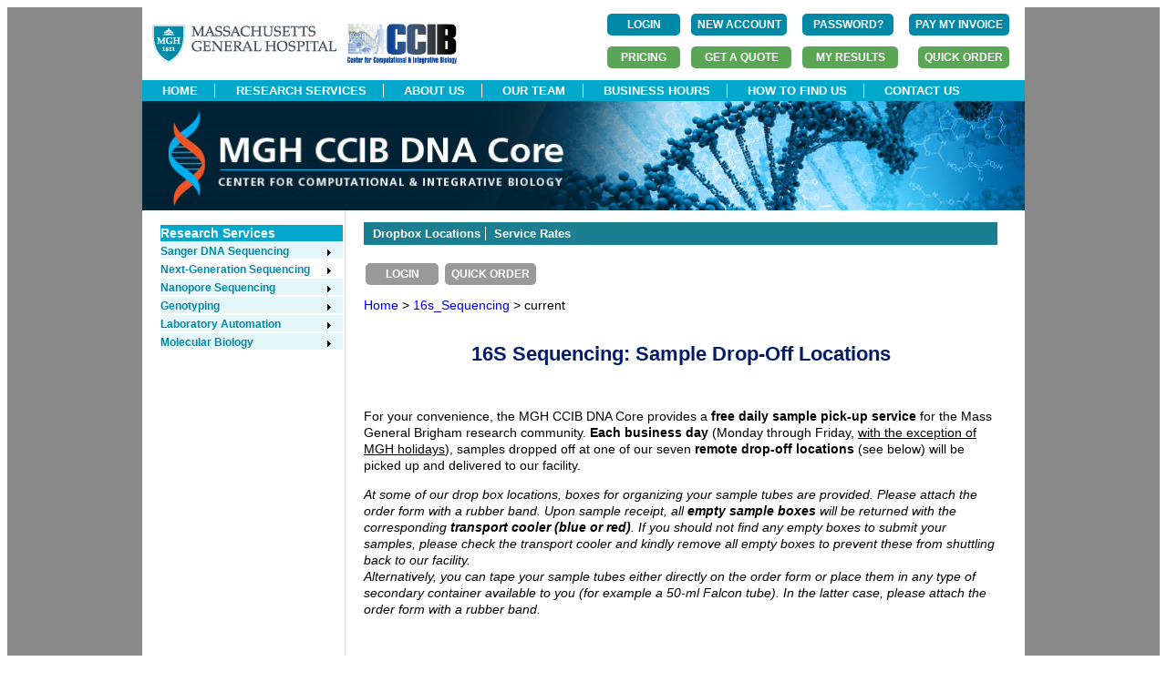

--- FILE ---
content_type: text/html;charset=ISO-8859-1
request_url: https://dnacore.mgh.harvard.edu/new-cgi-bin/site/pages/16s_sequencing_pages/16s_sequencing_dropoff.jsp;jsessionid=675337FB89AFC43F3753AB2E5BED1897.lims-worker1
body_size: 27452
content:



<!doctype html>
<html>
<head>
<meta charset="utf-8">
<title>MGH DNA Core</title>
<script src="https://use.edgefonts.net/muli.js"></script>
<link href="/new-cgi-bin/site/styles/mghdnacore_v1.css;jsessionid=B8E19A47522F53F61D51767A5F05F4C2.lims-worker1" rel="stylesheet" type="text/css">
<link rel="stylesheet" type="text/css" href="/new-cgi-bin/styles/custom-theme/jquery-ui-1.10.4.custom.css;jsessionid=B8E19A47522F53F61D51767A5F05F4C2.lims-worker1" />
<script type="text/javascript" src="/new-cgi-bin/js/jquery-1.10.2.js;jsessionid=B8E19A47522F53F61D51767A5F05F4C2.lims-worker1 "></script>
<script type="text/javascript" src="/new-cgi-bin/js/jquery-ui-1.10.4.custom.js;jsessionid=B8E19A47522F53F61D51767A5F05F4C2.lims-worker1"></script>
<script type="text/javascript" src="/new-cgi-bin/js/dnacore.js;jsessionid=B8E19A47522F53F61D51767A5F05F4C2.lims-worker1"></script>
<link href="/new-cgi-bin/site/styles/dnacore_seq.css;jsessionid=B8E19A47522F53F61D51767A5F05F4C2.lims-worker1" rel="stylesheet" type="text/css">
<script type="text/javascript" src="/new-cgi-bin/js/jquery.bxslider.min.js;jsessionid=B8E19A47522F53F61D51767A5F05F4C2.lims-worker1"></script>
<link href="/new-cgi-bin/site/styles/jquery.bxslider.css;jsessionid=B8E19A47522F53F61D51767A5F05F4C2.lims-worker1" rel="stylesheet" />
<script type="text/xml">
</script>
<script type="text/javascript">
	function MM_openBrWindow(theURL,winName,features) { //v2.0
  	window.open(theURL,winName,features);
}
</script>


</head>


<body>
<div id="outer_container">
<div id="container">






<div id="fb-root"></div>
<script>(function(d, s, id) {
  var js, fjs = d.getElementsByTagName(s)[0];
  if (d.getElementById(id)) return;
  js = d.createElement(s); js.id = id;
  js.src = "//connect.facebook.net/en_US/sdk.js#xfbml=1&version=v2.5";
  fjs.parentNode.insertBefore(js, fjs);
}(document, 'script', 'facebook-jssdk'));


		
</script>
<div id = "header_top" style="height:80px;">
<div  style="float:left">
<br/>
  
<!--  
 --> 
        <div style="float:left; "> <a href="https://www.massgeneral.org/" >
       <img   src="/new-cgi-bin/site/images/mghlogo.gif;jsessionid=B8E19A47522F53F61D51767A5F05F4C2.lims-worker1"  alt="MGH"  >
        </a>&nbsp;&nbsp;
        </div>

	
     <div style="float:left; ">  <a href="https://ccib.mgh.harvard.edu/" >
       <img   src="/new-cgi-bin/site/images/CCIB_fullcolor.jpg;jsessionid=B8E19A47522F53F61D51767A5F05F4C2.lims-worker1"  alt="CCIB" width="120" height="44" >
        </a>
  </div> 

</div>




<div  style=" float:right;">


<table  >
  	<tr>
  	       <td style="padding:5px;text-align:left">
        
        <form id="login" name="login" action="/new-cgi-bin/site/pages/16s_sequencing_pages/login.jsp;jsessionid=B8E19A47522F53F61D51767A5F05F4C2.lims-worker1" method="post" enctype="multipart/form-data">
        <input type="submit" value="LOGIN" id="state2" name="state1" class="button" style="margin:0px;width:80px" align="right"/>

        </form>



        
        </td> 
         <td style="padding:5px">
           <form id="registerFirst" name="registerFirst" action="/new-cgi-bin/site/pages/16s_sequencing_pages/registerFirst.jsp;jsessionid=B8E19A47522F53F61D51767A5F05F4C2.lims-worker1" method="post" enctype="multipart/form-data">
        <input type="submit" value="NEW ACCOUNT" id="state2" name="state1" class="button" style="margin:0px;width:105px" align="right"/>

        </form>



      	</td>

    <!--  	<a style="font-size:12px;color:#01a8cc;font-family: 'Open Sans', sans-serif;" href="/new-cgi-bin/site/pages/16s_sequencing_pages/registerFirst.jsp;jsessionid=B8E19A47522F53F61D51767A5F05F4C2.lims-worker1" >Create New Account</a>
           	<a style="margin-left:10px;font-size:12px;color:#01a8cc;font-family: 'Open Sans', sans-serif;"" href="/new-cgi-bin/site/pages/16s_sequencing_pages/forgot.jsp;jsessionid=B8E19A47522F53F61D51767A5F05F4C2.lims-worker1" >Forgot Password?</a>
    -->     
  
    <td style="padding:5px">
           <form id="forgot" name="forgot" action="/new-cgi-bin/site/pages/16s_sequencing_pages/forgot.jsp;jsessionid=B8E19A47522F53F61D51767A5F05F4C2.lims-worker1" method="post" enctype="multipart/form-data">
        <input type="submit" value="PASSWORD?" id="state2" name="state1" class="button" style="margin:0px;width:100px" align="right"/>

        </form>



     </td>
        <td style="padding:5px">
          <form action="https://researchcores.partners.org/pay_with_credit_card" method="get" theme="simple">
          <input type="submit" value="PAY MY INVOICE" class="button" style="margin:0px;width:110px" align="center"/>

         </form>
        </td>

    
          
      </tr>
        <tr>
        <td style="padding:5px;text-align:right">
          <form action="/new-cgi-bin/site/pages/service_rates.jsp;jsessionid=B8E19A47522F53F61D51767A5F05F4C2.lims-worker1" method="get" theme="simple">
          <input type="submit" value="PRICING" id="state2" name="state1" class="button_dark_green" style="margin:0px" align="center"/>

         </form>
        </td>

       <td style="padding:5px;text-align:right">        	
	      	<form id="submit_quote" name="submit_quote" action="/new-cgi-bin/site/pages/16s_sequencing_pages/submit_quote.jsp;jsessionid=B8E19A47522F53F61D51767A5F05F4C2.lims-worker1" method="post" enctype="multipart/form-data">
	      	<input type="submit" value="GET A QUOTE" id="state3a" name="state" class="button_dark_green" style="width:110px;margin:0px;font-weight:bold"/>

	        </form>


      
       </td>

     
        <td style="padding:5px;text-align:right">
		
		<form id="login" name="login" action="/new-cgi-bin/site/pages/16s_sequencing_pages/login.jsp;jsessionid=B8E19A47522F53F61D51767A5F05F4C2.lims-worker1" method="post" enctype="multipart/form-data">
		<input type="hidden" name="s" value="results" id="login_s"/>
        <input type="submit" value="MY RESULTS" id="state4" name="state1" class="button_dark_green" style="margin:0px;width:105px;" align="center"/>

        </form>



		
		</td>
        
        
		<td style="padding:5px;text-align:right">
		
		<form id="login" name="login" action="/new-cgi-bin/site/pages/16s_sequencing_pages/login.jsp;jsessionid=B8E19A47522F53F61D51767A5F05F4C2.lims-worker1" method="post" enctype="multipart/form-data">
		<input type="hidden" name="s" value="order" id="login_s"/>
        <input type="submit" value="QUICK ORDER" id="state4" name="state1" class="button_dark_green" style="margin:0px;width:100px;" align="center"/>

        </form>



		
		</td>
	</tr>

</table>




</div>
</div>
<div id = "header_nav_bar" width="968">
	<ul> 
		
		
			<li ><a href="/new-cgi-bin/site/pages/index.jsp;jsessionid=B8E19A47522F53F61D51767A5F05F4C2.lims-worker1">HOME</a></li>
		
			
		
			<li><a href="/new-cgi-bin/site/pages/services.jsp;jsessionid=B8E19A47522F53F61D51767A5F05F4C2.lims-worker1">RESEARCH SERVICES</a></li>
		
		
		
		
			<li><a href="/new-cgi-bin/site/pages/about.jsp;jsessionid=B8E19A47522F53F61D51767A5F05F4C2.lims-worker1">ABOUT US</a></li>
		
			
		
			<li><a href="/new-cgi-bin/site/pages/our_team.jsp;jsessionid=B8E19A47522F53F61D51767A5F05F4C2.lims-worker1">OUR TEAM</a></li>
		
		
		
		<li><a href="/new-cgi-bin/site/pages/business_hours.jsp;jsessionid=B8E19A47522F53F61D51767A5F05F4C2.lims-worker1">BUSINESS HOURS</a></li>
		
		
		
		<li><a href="/new-cgi-bin/site/pages/how_to_find_us.jsp;jsessionid=B8E19A47522F53F61D51767A5F05F4C2.lims-worker1">HOW TO FIND US</a></li>
		
		
		
		<li><a href="/new-cgi-bin/site/pages/contact_us.jsp;jsessionid=B8E19A47522F53F61D51767A5F05F4C2.lims-worker1">CONTACT US</a></li>
		
    </ul>
</div>

<div id="logo">
    <img  name="main-banner" src="/new-cgi-bin/site/images/banner/main-banner.jpg;jsessionid=B8E19A47522F53F61D51767A5F05F4C2.lims-worker1" width="968" height="120"  alt="Banner">
</div>

<!--  
<div id="top_nav_bar">
	<ul id="MenuBar">
    	<li><a href="/new-cgi-bin/site/pages/index.jsp;jsessionid=B8E19A47522F53F61D51767A5F05F4C2.lims-worker1">Home</a></li>
    	<li><a href="/new-cgi-bin/site/pages/16s_sequencing_pages/16s_sequencing_dropoff.jsp;jsessionid=B8E19A47522F53F61D51767A5F05F4C2.lims-worker1">Drop-Off Locations</a>    </li>
    	<li><a href="/new-cgi-bin/site/pages/next_generation_sequencing_pages/next_generation_sequencing_rates.jsp;jsessionid=B8E19A47522F53F61D51767A5F05F4C2.lims-worker1">Service Rates</a></li>
    	<li><a href="/new-cgi-bin/site/pages/contact_us.jsp;jsessionid=B8E19A47522F53F61D51767A5F05F4C2.lims-worker1">Contact Us</a></li>
	
	</ul>
</div>

<div id="left_col"><br>
  	

	
	<div>
	<form id="prelogin" name="prelogin" action="/new-cgi-bin/site/pages/16s_sequencing_pages/prelogin.jsp;jsessionid=B8E19A47522F53F61D51767A5F05F4C2.lims-worker1" method="post" enctype="multipart/form-data">
		<input type="submit" value="Online Ordering" id="state1a" name="state" class="button_disabled" style="width:180px;height:40px;font-size:15px;padding-top:10px"/>

	</form>



	</div>
	<div style="margin-top:-15px">
	<form id="prelogin" name="prelogin" action="/new-cgi-bin/site/pages/16s_sequencing_pages/prelogin.jsp;jsessionid=B8E19A47522F53F61D51767A5F05F4C2.lims-worker1" method="post" enctype="multipart/form-data">
		<input type="submit" value="Order Status" id="state2a" name="state" class="button_disabled" style="width:180px;height:40px;font-size:15px;padding-top:10px"/>

	</form>



	</div>

        <div style="margin-top:-15px">
        <form id="prelogin" name="prelogin" action="/new-cgi-bin/site/pages/16s_sequencing_pages/prelogin.jsp;jsessionid=B8E19A47522F53F61D51767A5F05F4C2.lims-worker1" method="post" enctype="multipart/form-data">
                <input type="hidden" name="state" value="SeqResults" id="prelogin_state"/>
                <input type="submit" value="My Results" id="state3a" name="fake_state" class="button_disabled" style="width:180px;height:40px;font-size:15px;padding-top:10px"/>

        </form>



        </div>
       <div style="margin-top:-15px">
        <form id="prelogin" name="prelogin" action="/new-cgi-bin/site/pages/16s_sequencing_pages/prelogin.jsp;jsessionid=B8E19A47522F53F61D51767A5F05F4C2.lims-worker1" method="post" enctype="multipart/form-data">
                <input type="submit" value="Cancel Order" id="state3a" name="fake_state" class="button_disabled" style="width:180px;height:40px;font-size:15px;padding-top:10px"/>

        </form>



        </div>
  	
    <br>

	<div id="left_guide_bar">
 	<ul class = "left_guide_bar_class"><li><a href="#">Guidelines</a></li>
 		<ul >
 		<li><a href="/new-cgi-bin/site/pages/16s_sequencing_pages/16s_sequencing_submission.jsp;jsessionid=B8E19A47522F53F61D51767A5F05F4C2.lims-worker1">Sample Submission</a></li>
  		<li><a href="/new-cgi-bin/site/pages/16s_sequencing_pages/16s_sequencing_data.jsp;jsessionid=B8E19A47522F53F61D51767A5F05F4C2.lims-worker1">Data Retrieval  </a></li>
	</ul>
	</ul>
	</div>

	<span style="padding-top:30px">&nbsp;</span>

-->
<div id=left_col>
 
<div id="left_nav_bar">
		<ul class = "left_nav_bar_class_1">
   			<li><a href="#">Research Services</a></li>
   		</ul >





	<ul class = "left_nav_bar_class">

	<li class=my_green ><a href="/new-cgi-bin/site/pages/sequencing_main.jsp;jsessionid=B8E19A47522F53F61D51767A5F05F4C2.lims-worker1" class = "arrow">Sanger DNA Sequencing</a>
    	<ul>
    		<li><a href="/new-cgi-bin/site/pages/sequencing_main.jsp;jsessionid=B8E19A47522F53F61D51767A5F05F4C2.lims-worker1">Overview</a></li><br/>
      		<li><a href="/new-cgi-bin/site/pages/sequencing_main.jsp;jsessionid=B8E19A47522F53F61D51767A5F05F4C2.lims-worker1#IndividualTubeSeq">Individual Tube Sequencing</a></li><br/>
      		<li><a href="/new-cgi-bin/site/pages/sequencing_main.jsp;jsessionid=B8E19A47522F53F61D51767A5F05F4C2.lims-worker1#FullPlateSeq">96-Well Plate Sequencing</a></li><br/>
      		<li><a href="/new-cgi-bin/site/pages/sequencing_main.jsp;jsessionid=B8E19A47522F53F61D51767A5F05F4C2.lims-worker1#DiffTemplateSeq">Difficult Template Sequencing</a></li><br/>
      		<li><a href="/new-cgi-bin/site/pages/sequencing_main.jsp;jsessionid=B8E19A47522F53F61D51767A5F05F4C2.lims-worker1#LongReadSeq">Long Read Sanger Sequencing</a></li><br/>
			<li><a class = "arrow" href="/new-cgi-bin/site/pages/supporting_sequencing_main.jsp;jsessionid=B8E19A47522F53F61D51767A5F05F4C2.lims-worker1">Supporting Sequencing Services</a><br/>
				<ul>
					<li><a href="/new-cgi-bin/site/pages/supporting_sequencing_main.jsp;jsessionid=B8E19A47522F53F61D51767A5F05F4C2.lims-worker1">96-Well PCR Product Purification</a></li><br/>
    				<li><a href="/new-cgi-bin/site/pages/supporting_sequencing_main.jsp;jsessionid=B8E19A47522F53F61D51767A5F05F4C2.lims-worker1">96-Well Plasmid DNA Preparation</a></li><br/>
    			</ul>
      		</li>
		</ul>
	</li>







	



  	<li class=green ><a class = "arrow" href="/new-cgi-bin/site/pages/next_generation_sequencing_main.jsp;jsessionid=B8E19A47522F53F61D51767A5F05F4C2.lims-worker1">Next-Generation Sequencing</a>
		<ul>
		 	<li ><a href="/new-cgi-bin/site/pages/next_generation_sequencing_main.jsp;jsessionid=B8E19A47522F53F61D51767A5F05F4C2.lims-worker1">Overview</a>    </li><br/>
		  	<li ><a href="/new-cgi-bin/site/pages/crispr_sequencing_main.jsp;jsessionid=B8E19A47522F53F61D51767A5F05F4C2.lims-worker1">CRISPR Sequencing     </a></li>	<br/>
  			<li ><a href="/new-cgi-bin/site/pages/complete_plasmid_sequencing_main.jsp;jsessionid=B8E19A47522F53F61D51767A5F05F4C2.lims-worker1">Complete Plasmid Sequencing</a></li><br/>
   			<li > <a href="/new-cgi-bin/site/pages/viral_genome_sequencing_main.jsp;jsessionid=B8E19A47522F53F61D51767A5F05F4C2.lims-worker1">Viral Genome Sequencing</a></li>	<br/>	
    		<li > <a href="/new-cgi-bin/site/pages/complete_amplicon_sequencing_main.jsp;jsessionid=B8E19A47522F53F61D51767A5F05F4C2.lims-worker1">Complete Amplicon Sequencing</a></li><br/>
   			<li > <a href="/new-cgi-bin/site/pages/16s_sequencing_main.jsp;jsessionid=B8E19A47522F53F61D51767A5F05F4C2.lims-worker1">16S Sequencing</a></li>	<br/>	
   			<li > <a href="/new-cgi-bin/site/pages/library_sequencing_main.jsp;jsessionid=B8E19A47522F53F61D51767A5F05F4C2.lims-worker1">Library Sequencing</a></li>	<br/>	
   		</ul>
   		</li>





	<li class=my_green ><a  class = "arrow" href="/new-cgi-bin/site/pages/nanopore_sequencing_main.jsp;jsessionid=B8E19A47522F53F61D51767A5F05F4C2.lims-worker1">Nanopore Sequencing</a>
    	<ul>
    	   	<li><a href="/new-cgi-bin/site/pages/rapid_plasmid_sequencing_main.jsp;jsessionid=B8E19A47522F53F61D51767A5F05F4C2.lims-worker1">Rapid Plasmid and Amplicon Sequencing</a></li><br/>
    	   	<li><a href="/new-cgi-bin/site/pages/aav_genome_sequencing_main.jsp;jsessionid=B8E19A47522F53F61D51767A5F05F4C2.lims-worker1">AAV Genome Sequencing</a></li><br/>
    	</ul>
  	</li>





   	<li class=my_green ><a class = "arrow" href="/new-cgi-bin/site/pages/genotyping_main.jsp;jsessionid=B8E19A47522F53F61D51767A5F05F4C2.lims-worker1">Genotyping</a>
 
     	<ul>
   			<li><a href="/new-cgi-bin/site/pages/genotyping_main.jsp;jsessionid=B8E19A47522F53F61D51767A5F05F4C2.lims-worker1">Overview</a></li><br/>
       		<li><a href="/new-cgi-bin/site/pages/mouse_genotyping_main.jsp;jsessionid=B8E19A47522F53F61D51767A5F05F4C2.lims-worker1">Mouse Genotyping</a></li><br/>
      		<li><a href="/new-cgi-bin/site/pages/MLPA_main.jsp;jsessionid=B8E19A47522F53F61D51767A5F05F4C2.lims-worker1">DNA Fragment Analysis</a></li>
      	</ul>
  	</li>




  	<li class=my_green ><a  class = "arrow" href="/new-cgi-bin/site/pages/custom_automation_main.jsp;jsessionid=B8E19A47522F53F61D51767A5F05F4C2.lims-worker1">Laboratory Automation</a>      
    	<ul>
    	   	<li><a href="/new-cgi-bin/site/pages/custom_automation_main.jsp;jsessionid=B8E19A47522F53F61D51767A5F05F4C2.lims-worker1">Overview</a></li><br/>
      		<li><a href="/new-cgi-bin/site/pages/automation_pages/plasmid_prep.jsp;jsessionid=B8E19A47522F53F61D51767A5F05F4C2.lims-worker1">96-Well Plasmid DNA Preparation</a></li><br/>
      		<li><a href="/new-cgi-bin/site/pages/automation_pages/cDNA_library_screening.jsp;jsessionid=B8E19A47522F53F61D51767A5F05F4C2.lims-worker1">cDNA Library Screening</a></li><br/>
      		<li><a href="/new-cgi-bin/site/pages/automation_pages/custom_projects.jsp;jsessionid=B8E19A47522F53F61D51767A5F05F4C2.lims-worker1">Custom Projects</a></li><br/>
    	</ul>
  	</li>



	<li class=my_green ><a  class = "arrow" href="/new-cgi-bin/site/pages/custom_molbio_main.jsp;jsessionid=B8E19A47522F53F61D51767A5F05F4C2.lims-worker1">Molecular Biology</a>
    	<ul>
    	   	<li><a href="/new-cgi-bin/site/pages/custom_molbio_main.jsp;jsessionid=B8E19A47522F53F61D51767A5F05F4C2.lims-worker1">Overview</a></li><br/>
      		<li><a href="/new-cgi-bin/site/pages/custom_molbio_main.jsp;jsessionid=B8E19A47522F53F61D51767A5F05F4C2.lims-worker1">Custom Services</a></li>
    	</ul>
  	</li>
</ul>
</div>


</div>
<div id=center_col2> 





<div id="fb-root"></div>
<script>(function(d, s, id) {
  var js, fjs = d.getElementsByTagName(s)[0];
  if (d.getElementById(id)) return;
  js = d.createElement(s); js.id = id;
  js.src = "//connect.facebook.net/en_US/sdk.js#xfbml=1&version=v2.5";
  fjs.parentNode.insertBefore(js, fjs);
}(document, 'script', 'facebook-jssdk'));
		
</script>
<div id="page_nav_bar">
<ul >
  <!--  
  		<li><a href="/new-cgi-bin/site/pages/16s_sequencing_pages/16s_sequencing_submission.jsp;jsessionid=B8E19A47522F53F61D51767A5F05F4C2.lims-worker1">Sample Submission Guidelines</a></li>
  		<li><a href="/new-cgi-bin/site/pages/16s_sequencing_pages/16s_sequencing_data.jsp;jsessionid=B8E19A47522F53F61D51767A5F05F4C2.lims-worker1">Data Retrieval  </a></li>  	
   --> 
   		<li><a href="/new-cgi-bin/site/pages/16s_sequencing_pages/16s_sequencing_dropoff.jsp;jsessionid=B8E19A47522F53F61D51767A5F05F4C2.lims-worker1">Dropbox Locations</a>    </li>
    	<li><a href="/new-cgi-bin/site/pages/next_generation_sequencing_pages/next_generation_sequencing_rates.jsp;jsessionid=B8E19A47522F53F61D51767A5F05F4C2.lims-worker1">Service Rates</a></li>
      
	
</ul>

<!--  <div style="height:60px"> -->
 

<table  >
	<tr>
         
        <td style="padding:0px;text-align:right">
        <form id="login" name="login" action="/new-cgi-bin/site/pages/16s_sequencing_pages/login.jsp;jsessionid=B8E19A47522F53F61D51767A5F05F4C2.lims-worker1" method="post" enctype="multipart/form-data">
        <input type="submit" value="LOGIN" id="state2" name="state1" class="button_grey" style="margin:0px" align="center"/>

        </form>



        
        </td>

		<td style="padding:5px;text-align:right">
		
		<form id="login" name="login" action="/new-cgi-bin/site/pages/16s_sequencing_pages/login.jsp;jsessionid=B8E19A47522F53F61D51767A5F05F4C2.lims-worker1" method="post" enctype="multipart/form-data">
		<input type="hidden" name="s" value="order" id="login_s"/>
        <input type="submit" value="QUICK ORDER" id="state4" name="state1" class="button_grey" style="margin:0px;width:100px;" align="center"/>

        </form>



		
		</td>
	</tr>
</table>




<!--  </div>-->
</div>
  	<script>
	function toogle() {
		var e = document.getElementById('order_forms');
		if(e.style.display == 'none') e.style.display = 'inline';
		else e.style.display = 'none';
	}
	</script>



<div class="left path" >
	<!-- display a short path margin-left:-15px; margin-right:-45px; -->


<a href="/new-cgi-bin/site/pages/index.jsp;jsessionid=B8E19A47522F53F61D51767A5F05F4C2.lims-worker1" >Home</a> >

	
	
		<a href="/new-cgi-bin/site/pages/16s_sequencing_main.jsp;jsessionid=B8E19A47522F53F61D51767A5F05F4C2.lims-worker1" >
		16s_Sequencing
		</a>
		>


<!--


		<a href="/new-cgi-bin/site/pages/.jsp;jsessionid=B8E19A47522F53F61D51767A5F05F4C2.lims-worker1" >
		lastPage</a>
		>

-->
current
</div>

  <h5 align="center">&nbsp;</h5>
 <h5>16S Sequencing: Sample Drop-Off Locations</h5>
  <p align="center">&nbsp;</p>
 <p>
  For your convenience, the MGH CCIB DNA Core provides a <strong>free daily sample pick-up service</strong>
   for the Mass General Brigham research community. <strong>Each business day</strong> (Monday through Friday, 
  <u>with the exception of MGH holidays</u>), samples dropped off at one of our seven<strong> remote drop-off locations</strong> 
  (see below) will be picked up and delivered to our facility.
  </p>
  <p><i>
  At some of our drop box locations, boxes for organizing your sample tubes are provided. Please attach the order form with a rubber band. Upon sample receipt, all <strong>empty sample boxes</strong> will be returned with the corresponding <strong>transport cooler (blue or red)</strong>. If you should not find any empty boxes to submit your samples, please check the transport cooler and kindly remove all empty boxes to prevent these from shuttling back to our facility.
  <br>Alternatively, you can tape your sample tubes either directly on the order form or place them in any type of secondary container available to you (for example a 50-ml Falcon tube). In the latter case, please attach the order form with a rubber band.
  </i></p>
<!--  
<div style="border:1px solid red;background-color:#F2F2F2;
		margin-bottom:20px;margin-left:12px;margin-right:15px;padding-left:10px;padding-right:10px;margin-top:20px">

<p>
 <strong>IMPORTANT</strong>:<br><br>
We are currently offering our 16S Sequencing service for <strong>individual samples and full plates</strong> once a week, <strong>beginning each Wednesday. The deadline for sample arrival at the Core Facility (38 Sidney St. Cambridge) is 4pm.</strong> If you are using one of our dropbox locations for sample delivery, please place the order in the cooler by Wednesday mid-morning to ensure timely delivery. If you should miss this cutoff time, your samples will be entered into the queue and processed during the following cycle. 
<br>
Samples may be submitted early and they will be stored at the core under the appropriate conditions until the Wednesday start date. Full plates will be processed on a first come, first serve basis and the turnaround time will depend on the current demand. We ask researchers to notify <a href="mailto:jdarga@mgh.harvard.edu">the NGS Team Manager</a> ahead of time to allow us to plan accordingly. 
  </p>
 </div>
  -->
  <br/>
     <p><strong><font size="-1">Simches Research Building - Molecular Biology Department (7th floor)
  </font></strong>
	<br><i><small><font color="225e80">The sample drop box (= blue or red <u>transport cooler</u>) can be found in the refrigerator located in the central corridor, on the other side of the glass doors of the elevator lobby. 
	Courier will <u>not</u> pick up any samples that have been placed on the refrigerator shelves. Sample boxes are provided. Key card access is required.
	</i>
	<br><font color="red">Cut-off time (for same-day pick-up): 10:00 AM
	</font></font></small>
   </p>
   

    <p style="margin-top:-5px"><strong><font size="-1">
Simches Research Building - Lobby (1st floor)  </font></strong>
	<br><i><small><font color="225e80">The sample drop box is located in front of the glass wall on the left side of the main entrance. This drop box is not refrigerated. 
 </i>
	<br><font color="red" >Cut-off time (for same-day pick-up): 10:00 AM
	</font></font></small>
   </p>
   
  
  <p style="margin-top:-5px"><strong><font size="-1">MGH Main Campus - Jackson Building (13th floor)
  </font></strong>
	<br><i><small><font color="225e80">The sample drop box (= blue or red <u>transport cooler</u>) can be found in the refrigerator located in the elevator lobby. 
   Courier will not pick up any samples that have been placed on the refrigerator shelves. Sample boxes are provided.
   </i>
	<br><font color="red" ">Cut-off time (for same-day pick-up): 10:00 AM
	</font></font></small>
   </p>

  <p style="margin-top:-5px"><strong><font size="-1">MGH Charlestown (CNY; 6th floor)
  </font></strong>
	<br><i><small><font color="225e80">The sample drop box (= blue or red<u> transport cooler</u>) can be found in the refrigerator in room 6122B, East side. 
 Courier will not pick up any samples that have been placed on the refrigerator shelves. Sample boxes are provided. You can contact Stacy Francis (Tel 617-726-5689) if you should have any questions. 
 </i>
	<br><font color="red" >Cut-off time (for same-day pick-up): 10:30 AM
	</font></font></small>
   </p>

 <p style="margin-top:-5px"><strong><font size="-1"> Ragon Institute - 600 Main Street, Cambridge  
  </font></strong>
	<br><small><i><font color="225e80">
The sample drop box (blue or red transport cooler box) is located at the 50 Portland Street entrance.  This drop box is not refrigerated.
  </i>
	<br><font color="red" >Cut-off time (for same-day pick-up): 11:00 AM
	</font></font></small>
  </p>
    <p style="margin-top:-5px">
   <strong><font size="-1">Brigham and Women's Building for Transformative Medicine - 60 Fenwood Road, Boston  
  </font></strong>
	<br><small><i><font color="225e80">The sample drop box is located on the ground floor, in the room next to the freight elevators (also accessible directly from the loading dock on Vining Street). BWH ID badge may be required.
  </i>
	<br><font color="red" >Cut-off time (for same-day pick-up): 8:15 AM 
	</font></font></small>
  </p>
  
   <p style="margin-top:-5px">
   <strong><font size="-1">New Research Building, Harvard Medical School - 77 Louis Pasteur Avenue  
  </font></strong>
	<br><small><i><font color="225e80">The sample drop box is located on the ground floor, behind the main staircase at the Blackfan Street entrance.
  </i>
	<br><font color="red" >Cut-off time (for same-day pick-up): 8:15 AM 
	</font></font></small>
  </p>
  
<p>You also have the option to personally deliver your samples to the core facility:
</p>

 <p style="margin-top:-5px"><strong><font size="-1">MGH CCIB DNA Core Facility - 38 Sidney Street, Cambridge
  </font></strong>
	<br><small><i><font color="225e80">The facility is located on the 1st floor of the Clark Building (Suite 100). Building can be accessed on all business days, Mondays through Fridays (8:00 AM - 5:45 PM). The drop slot is to the left of the entrance door to Suite 100. Drop box is not refrigerated but is constantly checked by core personnel.

  </i>
	<br><font color="red" >Cut-off time (for weekly service run): Wednesdays at 4:00 PM
	</font></font></small>
   </p>

</div>	<!--center_col2  -->





<div id="fb-root"></div>
<script>(function(d, s, id) {
  var js, fjs = d.getElementsByTagName(s)[0];
  if (d.getElementById(id)) return;
  js = d.createElement(s); js.id = id;
  js.src = "//connect.facebook.net/en_US/sdk.js#xfbml=1&version=v2.5";
  fjs.parentNode.insertBefore(js, fjs);
}(document, 'script', 'facebook-jssdk'));


		
</script>

   <div id = "footer_dnacore">
   	<div id = "footer_dnacore_left">
   &copy;Copyright 2025 MGH CCIB DNA Core
   	</div>
<!--
	<div id = "footer_dnacore_right">
	   <a href="https://www.facebook.com/mghdnacore"> <img src="/new-cgi-bin/site/images/banner/facebook_blue.gif;jsessionid=B8E19A47522F53F61D51767A5F05F4C2.lims-worker1" 
	   alt="Facebook" width="20" height="20">
	   </a>
	    <a href="https://www.twitter.com/MGH_DNA_Core"> <img src="/new-cgi-bin/site/images/banner/twitter_blue.gif;jsessionid=B8E19A47522F53F61D51767A5F05F4C2.lims-worker1" 
	   alt="Twitter" width="20" height="20">
	   </a> 
	</div>
-->

</div>	 <!--footer_dnacore -->



</div>	<!-- container  -->
</div>	<!-- outer_container  -->
</body>

</html>
